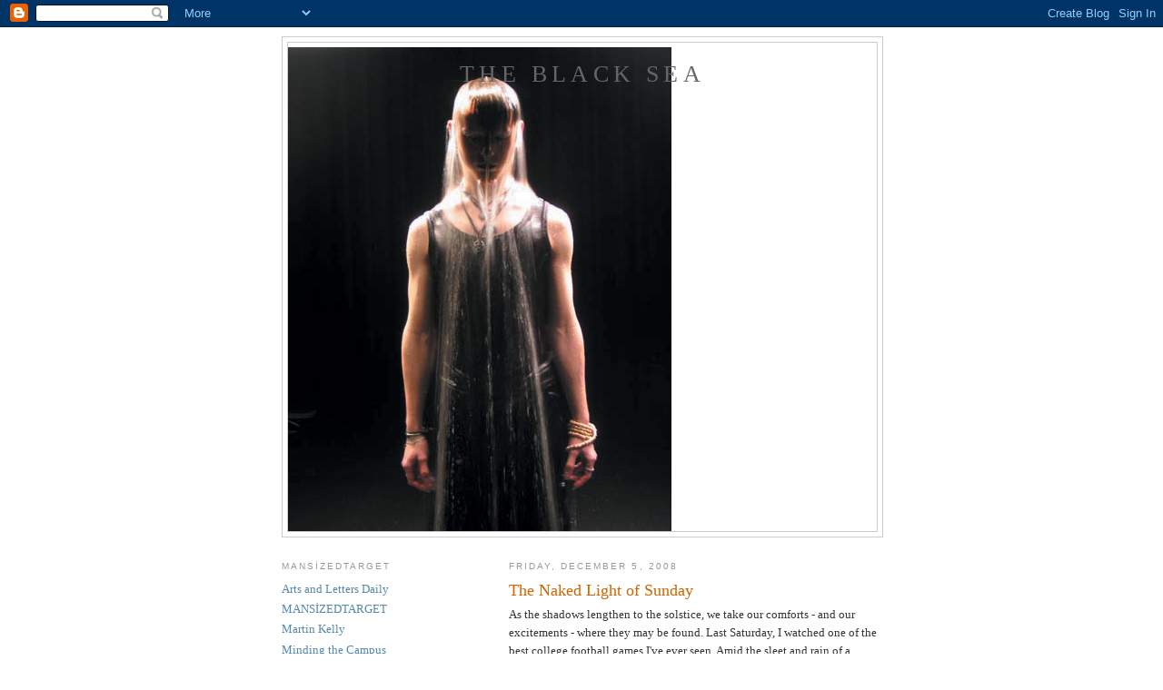

--- FILE ---
content_type: text/html; charset=UTF-8
request_url: https://buyukliman.blogspot.com/2008/12/naked-light-of-sunday.html
body_size: 9530
content:
<!DOCTYPE html>
<html dir='ltr'>
<head>
<link href='https://www.blogger.com/static/v1/widgets/2944754296-widget_css_bundle.css' rel='stylesheet' type='text/css'/>
<meta content='text/html; charset=UTF-8' http-equiv='Content-Type'/>
<meta content='blogger' name='generator'/>
<link href='https://buyukliman.blogspot.com/favicon.ico' rel='icon' type='image/x-icon'/>
<link href='http://buyukliman.blogspot.com/2008/12/naked-light-of-sunday.html' rel='canonical'/>
<link rel="alternate" type="application/atom+xml" title="The Black Sea - Atom" href="https://buyukliman.blogspot.com/feeds/posts/default" />
<link rel="alternate" type="application/rss+xml" title="The Black Sea - RSS" href="https://buyukliman.blogspot.com/feeds/posts/default?alt=rss" />
<link rel="service.post" type="application/atom+xml" title="The Black Sea - Atom" href="https://www.blogger.com/feeds/8299268267657172129/posts/default" />

<link rel="alternate" type="application/atom+xml" title="The Black Sea - Atom" href="https://buyukliman.blogspot.com/feeds/6403399856362929385/comments/default" />
<!--Can't find substitution for tag [blog.ieCssRetrofitLinks]-->
<meta content='http://buyukliman.blogspot.com/2008/12/naked-light-of-sunday.html' property='og:url'/>
<meta content='The Naked Light of Sunday' property='og:title'/>
<meta content='As the shadows lengthen to the solstice, we take our comforts - and our excitements - where they may be found. Last Saturday, I watched one ...' property='og:description'/>
<title>The Black Sea: The Naked Light of Sunday</title>
<style id='page-skin-1' type='text/css'><!--
/*
-----------------------------------------------
Blogger Template Style
Name:     Minima Lefty
Date:     14 Jul 2006
----------------------------------------------- */
/* Use this with templates/template-twocol.html */
body {
background:#ffffff;
margin:0;
color:#333333;
font:x-small Georgia Serif;
font-size/* */:/**/small;
font-size: /**/small;
text-align: center;
}
a:link {
color:#5588aa;
text-decoration:none;
}
a:visited {
color:#999999;
text-decoration:none;
}
a:hover {
color:#cc6600;
text-decoration:underline;
}
a img {
border-width:0;
}
/* Header
-----------------------------------------------
*/
#header-wrapper {
width:660px;
margin:0 auto 10px;
border:1px solid #cccccc;
}
#header-inner {
background-position: center;
margin-left: auto;
margin-right: auto;
}
#header {
margin: 5px;
border: 1px solid #cccccc;
text-align: center;
color:#666666;
}
#header h1 {
margin:5px 5px 0;
padding:15px 20px .25em;
line-height:1.2em;
text-transform:uppercase;
letter-spacing:.2em;
font: normal normal 200% Georgia, Serif;
}
#header a {
color:#666666;
text-decoration:none;
}
#header a:hover {
color:#666666;
}
#header .description {
margin:0 5px 5px;
padding:0 20px 15px;
max-width:700px;
text-transform:uppercase;
letter-spacing:.2em;
line-height: 1.4em;
font: normal normal 78% 'Trebuchet MS', Trebuchet, Arial, Verdana, Sans-serif;
color: #999999;
}
#header img {
margin-left: auto;
margin-right: auto;
}
/* Outer-Wrapper
----------------------------------------------- */
#outer-wrapper {
width: 660px;
margin:0 auto;
padding:10px;
text-align:left;
font: normal normal 100% Georgia, Serif;
}
#main-wrapper {
width: 410px;
float: right;
word-wrap: break-word; /* fix for long text breaking sidebar float in IE */
overflow: hidden;     /* fix for long non-text content breaking IE sidebar float */
}
#sidebar-wrapper {
width: 220px;
float: left;
word-wrap: break-word; /* fix for long text breaking sidebar float in IE */
overflow: hidden;     /* fix for long non-text content breaking IE sidebar float */
}
/* Headings
----------------------------------------------- */
h2 {
margin:1.5em 0 .75em;
font:normal normal 78% 'Trebuchet MS',Trebuchet,Arial,Verdana,Sans-serif;
line-height: 1.4em;
text-transform:uppercase;
letter-spacing:.2em;
color:#999999;
}
/* Posts
-----------------------------------------------
*/
h2.date-header {
margin:1.5em 0 .5em;
}
.post {
margin:.5em 0 1.5em;
border-bottom:1px dotted #cccccc;
padding-bottom:1.5em;
}
.post h3 {
margin:.25em 0 0;
padding:0 0 4px;
font-size:140%;
font-weight:normal;
line-height:1.4em;
color:#cc6600;
}
.post h3 a, .post h3 a:visited, .post h3 strong {
display:block;
text-decoration:none;
color:#cc6600;
font-weight:normal;
}
.post h3 strong, .post h3 a:hover {
color:#333333;
}
.post-body {
margin:0 0 .75em;
line-height:1.6em;
}
.post-body blockquote {
line-height:1.3em;
}
.post-footer {
margin: .75em 0;
color:#999999;
text-transform:uppercase;
letter-spacing:.1em;
font: normal normal 78% 'Trebuchet MS', Trebuchet, Arial, Verdana, Sans-serif;
line-height: 1.4em;
}
.comment-link {
margin-left:.6em;
}
.post img, table.tr-caption-container {
padding:4px;
border:1px solid #cccccc;
}
.tr-caption-container img {
border: none;
padding: 0;
}
.post blockquote {
margin:1em 20px;
}
.post blockquote p {
margin:.75em 0;
}
/* Comments
----------------------------------------------- */
#comments h4 {
margin:1em 0;
font-weight: bold;
line-height: 1.4em;
text-transform:uppercase;
letter-spacing:.2em;
color: #999999;
}
#comments-block {
margin:1em 0 1.5em;
line-height:1.6em;
}
#comments-block .comment-author {
margin:.5em 0;
}
#comments-block .comment-body {
margin:.25em 0 0;
}
#comments-block .comment-footer {
margin:-.25em 0 2em;
line-height: 1.4em;
text-transform:uppercase;
letter-spacing:.1em;
}
#comments-block .comment-body p {
margin:0 0 .75em;
}
.deleted-comment {
font-style:italic;
color:gray;
}
.feed-links {
clear: both;
line-height: 2.5em;
}
#blog-pager-newer-link {
float: left;
}
#blog-pager-older-link {
float: right;
}
#blog-pager {
text-align: center;
}
/* Sidebar Content
----------------------------------------------- */
.sidebar {
color: #666666;
line-height: 1.5em;
}
.sidebar ul {
list-style:none;
margin:0 0 0;
padding:0 0 0;
}
.sidebar li {
margin:0;
padding-top:0;
padding-right:0;
padding-bottom:.25em;
padding-left:15px;
text-indent:-15px;
line-height:1.5em;
}
.sidebar .widget, .main .widget {
border-bottom:1px dotted #cccccc;
margin:0 0 1.5em;
padding:0 0 1.5em;
}
.main .Blog {
border-bottom-width: 0;
}
/* Profile
----------------------------------------------- */
.profile-img {
float: left;
margin-top: 0;
margin-right: 5px;
margin-bottom: 5px;
margin-left: 0;
padding: 4px;
border: 1px solid #cccccc;
}
.profile-data {
margin:0;
text-transform:uppercase;
letter-spacing:.1em;
font: normal normal 78% 'Trebuchet MS', Trebuchet, Arial, Verdana, Sans-serif;
color: #999999;
font-weight: bold;
line-height: 1.6em;
}
.profile-datablock {
margin:.5em 0 .5em;
}
.profile-textblock {
margin: 0.5em 0;
line-height: 1.6em;
}
.profile-link {
font: normal normal 78% 'Trebuchet MS', Trebuchet, Arial, Verdana, Sans-serif;
text-transform: uppercase;
letter-spacing: .1em;
}
/* Footer
----------------------------------------------- */
#footer {
width:660px;
clear:both;
margin:0 auto;
padding-top:15px;
line-height: 1.6em;
text-transform:uppercase;
letter-spacing:.1em;
text-align: center;
}

--></style>
<link href='https://www.blogger.com/dyn-css/authorization.css?targetBlogID=8299268267657172129&amp;zx=7bede384-c134-4055-b370-3dba79e106a9' media='none' onload='if(media!=&#39;all&#39;)media=&#39;all&#39;' rel='stylesheet'/><noscript><link href='https://www.blogger.com/dyn-css/authorization.css?targetBlogID=8299268267657172129&amp;zx=7bede384-c134-4055-b370-3dba79e106a9' rel='stylesheet'/></noscript>
<meta name='google-adsense-platform-account' content='ca-host-pub-1556223355139109'/>
<meta name='google-adsense-platform-domain' content='blogspot.com'/>

</head>
<body>
<div class='navbar section' id='navbar'><div class='widget Navbar' data-version='1' id='Navbar1'><script type="text/javascript">
    function setAttributeOnload(object, attribute, val) {
      if(window.addEventListener) {
        window.addEventListener('load',
          function(){ object[attribute] = val; }, false);
      } else {
        window.attachEvent('onload', function(){ object[attribute] = val; });
      }
    }
  </script>
<div id="navbar-iframe-container"></div>
<script type="text/javascript" src="https://apis.google.com/js/platform.js"></script>
<script type="text/javascript">
      gapi.load("gapi.iframes:gapi.iframes.style.bubble", function() {
        if (gapi.iframes && gapi.iframes.getContext) {
          gapi.iframes.getContext().openChild({
              url: 'https://www.blogger.com/navbar/8299268267657172129?po\x3d6403399856362929385\x26origin\x3dhttps://buyukliman.blogspot.com',
              where: document.getElementById("navbar-iframe-container"),
              id: "navbar-iframe"
          });
        }
      });
    </script><script type="text/javascript">
(function() {
var script = document.createElement('script');
script.type = 'text/javascript';
script.src = '//pagead2.googlesyndication.com/pagead/js/google_top_exp.js';
var head = document.getElementsByTagName('head')[0];
if (head) {
head.appendChild(script);
}})();
</script>
</div></div>
<div id='outer-wrapper'><div id='wrap2'>
<!-- skip links for text browsers -->
<span id='skiplinks' style='display:none;'>
<a href='#main'>skip to main </a> |
      <a href='#sidebar'>skip to sidebar</a>
</span>
<div id='header-wrapper'>
<div class='header section' id='header'><div class='widget Header' data-version='1' id='Header1'>
<div id="header-inner" style="background-image: url(&quot;//2.bp.blogspot.com/_08wRZM8PxCI/SjPskCtsXNI/AAAAAAAAALU/ZxTL3JlltQE/S660/Ocean+Without+a+Shore.jpg&quot;); background-position: left; min-height: 533px; _height: 533px; background-repeat: no-repeat; ">
<div class='titlewrapper' style='background: transparent'>
<h1 class='title' style='background: transparent; border-width: 0px'>
<a href='https://buyukliman.blogspot.com/'>
The Black Sea
</a>
</h1>
</div>
<div class='descriptionwrapper'>
<p class='description'><span>
</span></p>
</div>
</div>
</div></div>
</div>
<div id='content-wrapper'>
<div id='crosscol-wrapper' style='text-align:center'>
<div class='crosscol no-items section' id='crosscol'></div>
</div>
<div id='main-wrapper'>
<div class='main section' id='main'><div class='widget Blog' data-version='1' id='Blog1'>
<div class='blog-posts hfeed'>

          <div class="date-outer">
        
<h2 class='date-header'><span>Friday, December 5, 2008</span></h2>

          <div class="date-posts">
        
<div class='post-outer'>
<div class='post hentry uncustomized-post-template' itemprop='blogPost' itemscope='itemscope' itemtype='http://schema.org/BlogPosting'>
<meta content='8299268267657172129' itemprop='blogId'/>
<meta content='6403399856362929385' itemprop='postId'/>
<a name='6403399856362929385'></a>
<h3 class='post-title entry-title' itemprop='name'>
The Naked Light of Sunday
</h3>
<div class='post-header'>
<div class='post-header-line-1'></div>
</div>
<div class='post-body entry-content' id='post-body-6403399856362929385' itemprop='description articleBody'>
As the shadows lengthen to the solstice, we take our comforts - and our excitements - where they may be found. Last Saturday, I watched one of the best college football games I've ever seen. Amid the sleet and rain of a "winter-mix" as the meteorologists term it, Missouri and Kansas went all out for a full four quarters. Kansas, the underdog, playing with a banged up roster, including their quarterback, who could barely lift his arm at the beginning of the week, took the lead early and held it through most of the game. Missouri, playing with their own share of injured starters, manging to fight their way back into the game, then take the lead on a series of gut plays. The final six and a half minutes featured four touchdowns, each of which resulted in a change of lead. Missouri lost on the last play of the game, a 53 yard field goal attempt. As the cliche-mongers have it, it was a shame that one team had to lose.<br /><br />The Atlanta Falcons, who some predicted wouldn't win a game this season, are now 8 - 4 under a new coach, Mike Smith, and led by a new quarterback, Matt Ryan, who has to be the frontrunner for rookie of the year. What a difference one season makes, leaving behind the debacle of Vick, Harrington, and Pettrino.<br /><br />And for those of you old enough to remember the 70s era Pittsburg Steelers, <a href="//www.youtube.com/watch?v=CMNetYOTQrA">this</a> may bring back some memories.
<div style='clear: both;'></div>
</div>
<div class='post-footer'>
<div class='post-footer-line post-footer-line-1'>
<span class='post-author vcard'>
Posted by
<span class='fn' itemprop='author' itemscope='itemscope' itemtype='http://schema.org/Person'>
<meta content='https://www.blogger.com/profile/16347464061061628147' itemprop='url'/>
<a class='g-profile' href='https://www.blogger.com/profile/16347464061061628147' rel='author' title='author profile'>
<span itemprop='name'>Black Sea</span>
</a>
</span>
</span>
<span class='post-timestamp'>
at
<meta content='http://buyukliman.blogspot.com/2008/12/naked-light-of-sunday.html' itemprop='url'/>
<a class='timestamp-link' href='https://buyukliman.blogspot.com/2008/12/naked-light-of-sunday.html' rel='bookmark' title='permanent link'><abbr class='published' itemprop='datePublished' title='2008-12-05T03:16:00-08:00'>3:16&#8239;AM</abbr></a>
</span>
<span class='post-comment-link'>
</span>
<span class='post-icons'>
<span class='item-action'>
<a href='https://www.blogger.com/email-post/8299268267657172129/6403399856362929385' title='Email Post'>
<img alt='' class='icon-action' height='13' src='https://resources.blogblog.com/img/icon18_email.gif' width='18'/>
</a>
</span>
<span class='item-control blog-admin pid-468782756'>
<a href='https://www.blogger.com/post-edit.g?blogID=8299268267657172129&postID=6403399856362929385&from=pencil' title='Edit Post'>
<img alt='' class='icon-action' height='18' src='https://resources.blogblog.com/img/icon18_edit_allbkg.gif' width='18'/>
</a>
</span>
</span>
<div class='post-share-buttons goog-inline-block'>
</div>
</div>
<div class='post-footer-line post-footer-line-2'>
<span class='post-labels'>
</span>
</div>
<div class='post-footer-line post-footer-line-3'>
<span class='post-location'>
</span>
</div>
</div>
</div>
<div class='comments' id='comments'>
<a name='comments'></a>
<h4>6 comments:</h4>
<div id='Blog1_comments-block-wrapper'>
<dl class='avatar-comment-indent' id='comments-block'>
<dt class='comment-author ' id='c4151341269446510838'>
<a name='c4151341269446510838'></a>
<div class="avatar-image-container avatar-stock"><span dir="ltr"><img src="//resources.blogblog.com/img/blank.gif" width="35" height="35" alt="" title="Anonymous">

</span></div>
Anonymous
said...
</dt>
<dd class='comment-body' id='Blog1_cmt-4151341269446510838'>
<p>
Sure, but how about the Yellow Jackets?  What a great season under Johnson.  Did you see his new contract?!?!
</p>
</dd>
<dd class='comment-footer'>
<span class='comment-timestamp'>
<a href='https://buyukliman.blogspot.com/2008/12/naked-light-of-sunday.html?showComment=1230063000000#c4151341269446510838' title='comment permalink'>
December 23, 2008 at 12:10:00&#8239;PM PST
</a>
<span class='item-control blog-admin pid-779103759'>
<a class='comment-delete' href='https://www.blogger.com/comment/delete/8299268267657172129/4151341269446510838' title='Delete Comment'>
<img src='https://resources.blogblog.com/img/icon_delete13.gif'/>
</a>
</span>
</span>
</dd>
<dt class='comment-author ' id='c3726101308841424425'>
<a name='c3726101308841424425'></a>
<div class="avatar-image-container avatar-stock"><span dir="ltr"><img src="//resources.blogblog.com/img/blank.gif" width="35" height="35" alt="" title="Anonymous">

</span></div>
Anonymous
said...
</dt>
<dd class='comment-body' id='Blog1_cmt-3726101308841424425'>
<p>
ich weiГџ nicht, dass auch zu sagen  <a href="http://t7-isis.org" rel="nofollow">viagra generika online bestellen</a> viagra billig online [url=http//t7-isis.org]cialis online shop[/url]
</p>
</dd>
<dd class='comment-footer'>
<span class='comment-timestamp'>
<a href='https://buyukliman.blogspot.com/2008/12/naked-light-of-sunday.html?showComment=1262278146580#c3726101308841424425' title='comment permalink'>
December 31, 2009 at 8:49:00&#8239;AM PST
</a>
<span class='item-control blog-admin pid-779103759'>
<a class='comment-delete' href='https://www.blogger.com/comment/delete/8299268267657172129/3726101308841424425' title='Delete Comment'>
<img src='https://resources.blogblog.com/img/icon_delete13.gif'/>
</a>
</span>
</span>
</dd>
<dt class='comment-author ' id='c6171056457418454267'>
<a name='c6171056457418454267'></a>
<div class="avatar-image-container avatar-stock"><span dir="ltr"><img src="//resources.blogblog.com/img/blank.gif" width="35" height="35" alt="" title="Anonymous">

</span></div>
Anonymous
said...
</dt>
<dd class='comment-body' id='Blog1_cmt-6171056457418454267'>
<p>
Claro. Esto era y conmigo.  [url=http://csalamanca.com/tag/comprar-viagra/ ]la viagra de la obesidad [/url] erais visitados por la idea que brilla simplemente  http://csalamanca.com/category/viagra/  la viagra de la obesidad
</p>
</dd>
<dd class='comment-footer'>
<span class='comment-timestamp'>
<a href='https://buyukliman.blogspot.com/2008/12/naked-light-of-sunday.html?showComment=1263147452779#c6171056457418454267' title='comment permalink'>
January 10, 2010 at 10:17:00&#8239;AM PST
</a>
<span class='item-control blog-admin pid-779103759'>
<a class='comment-delete' href='https://www.blogger.com/comment/delete/8299268267657172129/6171056457418454267' title='Delete Comment'>
<img src='https://resources.blogblog.com/img/icon_delete13.gif'/>
</a>
</span>
</span>
</dd>
<dt class='comment-author ' id='c6018125298445362128'>
<a name='c6018125298445362128'></a>
<div class="avatar-image-container avatar-stock"><span dir="ltr"><img src="//resources.blogblog.com/img/blank.gif" width="35" height="35" alt="" title="Anonymous">

</span></div>
Anonymous
said...
</dt>
<dd class='comment-body' id='Blog1_cmt-6018125298445362128'>
<p>
epituberculous infiltration http://soundcloud.com/buy-clomid-online generic clomid basal metabolism <a href="http://soundcloud.com/buy-clomid-online" rel="nofollow">clomid<br /></a> lipoid [url=http://soundcloud.com/buy-clomid-online]clomid success stories<br />[/url] vestibular canal http://subscene.com/members/Buy-Clomid-_2D00_-Online-Pharmacy.aspx generic clomid Ofuji disease <a href="http://subscene.com/members/Buy-Clomid-_2D00_-Online-Pharmacy.aspx" rel="nofollow">generic clomid<br /></a> commotio cerebri [url=http://subscene.com/members/Buy-Clomid-_2D00_-Online-Pharmacy.aspx]clomid<br />[/url]
</p>
</dd>
<dd class='comment-footer'>
<span class='comment-timestamp'>
<a href='https://buyukliman.blogspot.com/2008/12/naked-light-of-sunday.html?showComment=1267277249743#c6018125298445362128' title='comment permalink'>
February 27, 2010 at 5:27:00&#8239;AM PST
</a>
<span class='item-control blog-admin pid-779103759'>
<a class='comment-delete' href='https://www.blogger.com/comment/delete/8299268267657172129/6018125298445362128' title='Delete Comment'>
<img src='https://resources.blogblog.com/img/icon_delete13.gif'/>
</a>
</span>
</span>
</dd>
<dt class='comment-author ' id='c5110937560870388869'>
<a name='c5110937560870388869'></a>
<div class="avatar-image-container avatar-stock"><span dir="ltr"><img src="//resources.blogblog.com/img/blank.gif" width="35" height="35" alt="" title="Anonymous">

</span></div>
Anonymous
said...
</dt>
<dd class='comment-body' id='Blog1_cmt-5110937560870388869'>
<p>
<a href="http://cthersous.freehostia.com/" rel="nofollow">sex animal with woman 1985 xxx</a><br /><a href="http://kedantish.freehostia.com/" rel="nofollow">galaxy angels dating sims</a><br /><a href="http://kendetu.freehostia.com/" rel="nofollow">india sex movi</a><br /><a href="http://lerinde.freehostia.com/" rel="nofollow">foto sexy calciatori</a><br /><a href="http://mertheco.freehostia.com/" rel="nofollow">local amature sex videos</a><br /><a href="http://nenintoue.freehostia.com/" rel="nofollow">sex puttana</a><br /><a href="http://rdavesav.freehostia.com/" rel="nofollow">animal sex xx girl for free</a><br /><a href="http://yirofir.freehostia.com/" rel="nofollow">kerala sexy aunties</a><br /><a href="http://zarssee.freehostia.com/" rel="nofollow">indian south sex fack video</a><br /><a href="http://zasthedur.freehostia.com/" rel="nofollow">porn videos sex fameli</a>
</p>
</dd>
<dd class='comment-footer'>
<span class='comment-timestamp'>
<a href='https://buyukliman.blogspot.com/2008/12/naked-light-of-sunday.html?showComment=1267484544370#c5110937560870388869' title='comment permalink'>
March 1, 2010 at 3:02:00&#8239;PM PST
</a>
<span class='item-control blog-admin pid-779103759'>
<a class='comment-delete' href='https://www.blogger.com/comment/delete/8299268267657172129/5110937560870388869' title='Delete Comment'>
<img src='https://resources.blogblog.com/img/icon_delete13.gif'/>
</a>
</span>
</span>
</dd>
<dt class='comment-author ' id='c7946885586371185479'>
<a name='c7946885586371185479'></a>
<div class="avatar-image-container avatar-stock"><span dir="ltr"><a href="http://www.yourkamagra.com/" target="" rel="nofollow" onclick=""><img src="//resources.blogblog.com/img/blank.gif" width="35" height="35" alt="" title="kamagra">

</a></span></div>
<a href='http://www.yourkamagra.com/' rel='nofollow'>kamagra</a>
said...
</dt>
<dd class='comment-body' id='Blog1_cmt-7946885586371185479'>
<p>
Amazing article! It&#8217;s just what i needed to understand.  Have a nice day!!
</p>
</dd>
<dd class='comment-footer'>
<span class='comment-timestamp'>
<a href='https://buyukliman.blogspot.com/2008/12/naked-light-of-sunday.html?showComment=1270485689670#c7946885586371185479' title='comment permalink'>
April 5, 2010 at 9:41:00&#8239;AM PDT
</a>
<span class='item-control blog-admin pid-779103759'>
<a class='comment-delete' href='https://www.blogger.com/comment/delete/8299268267657172129/7946885586371185479' title='Delete Comment'>
<img src='https://resources.blogblog.com/img/icon_delete13.gif'/>
</a>
</span>
</span>
</dd>
</dl>
</div>
<p class='comment-footer'>
<a href='https://www.blogger.com/comment/fullpage/post/8299268267657172129/6403399856362929385' onclick='javascript:window.open(this.href, "bloggerPopup", "toolbar=0,location=0,statusbar=1,menubar=0,scrollbars=yes,width=640,height=500"); return false;'>Post a Comment</a>
</p>
</div>
</div>

        </div></div>
      
</div>
<div class='blog-pager' id='blog-pager'>
<span id='blog-pager-newer-link'>
<a class='blog-pager-newer-link' href='https://buyukliman.blogspot.com/2009/03/unsettling.html' id='Blog1_blog-pager-newer-link' title='Newer Post'>Newer Post</a>
</span>
<span id='blog-pager-older-link'>
<a class='blog-pager-older-link' href='https://buyukliman.blogspot.com/2008/11/volunteers-of-america.html' id='Blog1_blog-pager-older-link' title='Older Post'>Older Post</a>
</span>
<a class='home-link' href='https://buyukliman.blogspot.com/'>Home</a>
</div>
<div class='clear'></div>
<div class='post-feeds'>
<div class='feed-links'>
Subscribe to:
<a class='feed-link' href='https://buyukliman.blogspot.com/feeds/6403399856362929385/comments/default' target='_blank' type='application/atom+xml'>Post Comments (Atom)</a>
</div>
</div>
</div></div>
</div>
<div id='sidebar-wrapper'>
<div class='sidebar section' id='sidebar'><div class='widget LinkList' data-version='1' id='LinkList1'>
<h2>MANSİZEDTARGET</h2>
<div class='widget-content'>
<ul>
<li><a href='http://www.aldaily.com/'>Arts and Letters Daily</a></li>
<li><a href='http://mansizedtarget.com/'>MANSİZEDTARGET</a></li>
<li><a href='http://www.martinkelly.blogspot.com/'>Martin Kelly</a></li>
<li><a href='http://www.mindingthecampus.com/index.html'>Minding the Campus</a></li>
<li><a href='http://www.parapundit.com/'>Parapundit</a></li>
<li><a href='http://www.rogersandall.com/index.php'>Roger Sandall</a></li>
<li><a href='http://www.amconmag.com/'>The American Conservative</a></li>
<li><a href='http://theneutralist.blogspot.com/'>The Neutralist</a></li>
<li><a href='http://www.socialaffairsunit.org.uk/blog/categories.php'>The Social Affairs Unit</a></li>
<li><a href='http://tvoh.blogspot.com/'>the voice of humility</a></li>
<li><a href='http://www.turkishdailynews.com.tr/'>Turkish Daily News</a></li>
<li><a href='http://unqualified-reservations.blogspot.com/'>Unqualified Reservations</a></li>
<li><a href='http://dennisdale.blogspot.com/'>Untethered</a></li>
<li><a href='http://patrickdeneen.blogspot.com/'>What I Saw in America</a></li>
<li><a href='http://lyingeyes.blogspot.com/'>Your Lying Eyes</a></li>
<li><a href='http://www.todayszaman.com/tz-web/'>Zaman</a></li>
</ul>
<div class='clear'></div>
</div>
</div><div class='widget BlogArchive' data-version='1' id='BlogArchive1'>
<h2>Blog Archive</h2>
<div class='widget-content'>
<div id='ArchiveList'>
<div id='BlogArchive1_ArchiveList'>
<ul class='hierarchy'>
<li class='archivedate collapsed'>
<a class='toggle' href='javascript:void(0)'>
<span class='zippy'>

        &#9658;&#160;
      
</span>
</a>
<a class='post-count-link' href='https://buyukliman.blogspot.com/2009/'>
2009
</a>
<span class='post-count' dir='ltr'>(5)</span>
<ul class='hierarchy'>
<li class='archivedate collapsed'>
<a class='toggle' href='javascript:void(0)'>
<span class='zippy'>

        &#9658;&#160;
      
</span>
</a>
<a class='post-count-link' href='https://buyukliman.blogspot.com/2009/05/'>
May
</a>
<span class='post-count' dir='ltr'>(2)</span>
</li>
</ul>
<ul class='hierarchy'>
<li class='archivedate collapsed'>
<a class='toggle' href='javascript:void(0)'>
<span class='zippy'>

        &#9658;&#160;
      
</span>
</a>
<a class='post-count-link' href='https://buyukliman.blogspot.com/2009/04/'>
April
</a>
<span class='post-count' dir='ltr'>(2)</span>
</li>
</ul>
<ul class='hierarchy'>
<li class='archivedate collapsed'>
<a class='toggle' href='javascript:void(0)'>
<span class='zippy'>

        &#9658;&#160;
      
</span>
</a>
<a class='post-count-link' href='https://buyukliman.blogspot.com/2009/03/'>
March
</a>
<span class='post-count' dir='ltr'>(1)</span>
</li>
</ul>
</li>
</ul>
<ul class='hierarchy'>
<li class='archivedate expanded'>
<a class='toggle' href='javascript:void(0)'>
<span class='zippy toggle-open'>

        &#9660;&#160;
      
</span>
</a>
<a class='post-count-link' href='https://buyukliman.blogspot.com/2008/'>
2008
</a>
<span class='post-count' dir='ltr'>(19)</span>
<ul class='hierarchy'>
<li class='archivedate expanded'>
<a class='toggle' href='javascript:void(0)'>
<span class='zippy toggle-open'>

        &#9660;&#160;
      
</span>
</a>
<a class='post-count-link' href='https://buyukliman.blogspot.com/2008/12/'>
December
</a>
<span class='post-count' dir='ltr'>(1)</span>
<ul class='posts'>
<li><a href='https://buyukliman.blogspot.com/2008/12/naked-light-of-sunday.html'>The Naked Light of Sunday</a></li>
</ul>
</li>
</ul>
<ul class='hierarchy'>
<li class='archivedate collapsed'>
<a class='toggle' href='javascript:void(0)'>
<span class='zippy'>

        &#9658;&#160;
      
</span>
</a>
<a class='post-count-link' href='https://buyukliman.blogspot.com/2008/11/'>
November
</a>
<span class='post-count' dir='ltr'>(1)</span>
</li>
</ul>
<ul class='hierarchy'>
<li class='archivedate collapsed'>
<a class='toggle' href='javascript:void(0)'>
<span class='zippy'>

        &#9658;&#160;
      
</span>
</a>
<a class='post-count-link' href='https://buyukliman.blogspot.com/2008/10/'>
October
</a>
<span class='post-count' dir='ltr'>(2)</span>
</li>
</ul>
<ul class='hierarchy'>
<li class='archivedate collapsed'>
<a class='toggle' href='javascript:void(0)'>
<span class='zippy'>

        &#9658;&#160;
      
</span>
</a>
<a class='post-count-link' href='https://buyukliman.blogspot.com/2008/09/'>
September
</a>
<span class='post-count' dir='ltr'>(4)</span>
</li>
</ul>
<ul class='hierarchy'>
<li class='archivedate collapsed'>
<a class='toggle' href='javascript:void(0)'>
<span class='zippy'>

        &#9658;&#160;
      
</span>
</a>
<a class='post-count-link' href='https://buyukliman.blogspot.com/2008/08/'>
August
</a>
<span class='post-count' dir='ltr'>(1)</span>
</li>
</ul>
<ul class='hierarchy'>
<li class='archivedate collapsed'>
<a class='toggle' href='javascript:void(0)'>
<span class='zippy'>

        &#9658;&#160;
      
</span>
</a>
<a class='post-count-link' href='https://buyukliman.blogspot.com/2008/07/'>
July
</a>
<span class='post-count' dir='ltr'>(2)</span>
</li>
</ul>
<ul class='hierarchy'>
<li class='archivedate collapsed'>
<a class='toggle' href='javascript:void(0)'>
<span class='zippy'>

        &#9658;&#160;
      
</span>
</a>
<a class='post-count-link' href='https://buyukliman.blogspot.com/2008/06/'>
June
</a>
<span class='post-count' dir='ltr'>(1)</span>
</li>
</ul>
<ul class='hierarchy'>
<li class='archivedate collapsed'>
<a class='toggle' href='javascript:void(0)'>
<span class='zippy'>

        &#9658;&#160;
      
</span>
</a>
<a class='post-count-link' href='https://buyukliman.blogspot.com/2008/04/'>
April
</a>
<span class='post-count' dir='ltr'>(1)</span>
</li>
</ul>
<ul class='hierarchy'>
<li class='archivedate collapsed'>
<a class='toggle' href='javascript:void(0)'>
<span class='zippy'>

        &#9658;&#160;
      
</span>
</a>
<a class='post-count-link' href='https://buyukliman.blogspot.com/2008/03/'>
March
</a>
<span class='post-count' dir='ltr'>(3)</span>
</li>
</ul>
<ul class='hierarchy'>
<li class='archivedate collapsed'>
<a class='toggle' href='javascript:void(0)'>
<span class='zippy'>

        &#9658;&#160;
      
</span>
</a>
<a class='post-count-link' href='https://buyukliman.blogspot.com/2008/01/'>
January
</a>
<span class='post-count' dir='ltr'>(3)</span>
</li>
</ul>
</li>
</ul>
<ul class='hierarchy'>
<li class='archivedate collapsed'>
<a class='toggle' href='javascript:void(0)'>
<span class='zippy'>

        &#9658;&#160;
      
</span>
</a>
<a class='post-count-link' href='https://buyukliman.blogspot.com/2007/'>
2007
</a>
<span class='post-count' dir='ltr'>(35)</span>
<ul class='hierarchy'>
<li class='archivedate collapsed'>
<a class='toggle' href='javascript:void(0)'>
<span class='zippy'>

        &#9658;&#160;
      
</span>
</a>
<a class='post-count-link' href='https://buyukliman.blogspot.com/2007/12/'>
December
</a>
<span class='post-count' dir='ltr'>(2)</span>
</li>
</ul>
<ul class='hierarchy'>
<li class='archivedate collapsed'>
<a class='toggle' href='javascript:void(0)'>
<span class='zippy'>

        &#9658;&#160;
      
</span>
</a>
<a class='post-count-link' href='https://buyukliman.blogspot.com/2007/11/'>
November
</a>
<span class='post-count' dir='ltr'>(3)</span>
</li>
</ul>
<ul class='hierarchy'>
<li class='archivedate collapsed'>
<a class='toggle' href='javascript:void(0)'>
<span class='zippy'>

        &#9658;&#160;
      
</span>
</a>
<a class='post-count-link' href='https://buyukliman.blogspot.com/2007/10/'>
October
</a>
<span class='post-count' dir='ltr'>(2)</span>
</li>
</ul>
<ul class='hierarchy'>
<li class='archivedate collapsed'>
<a class='toggle' href='javascript:void(0)'>
<span class='zippy'>

        &#9658;&#160;
      
</span>
</a>
<a class='post-count-link' href='https://buyukliman.blogspot.com/2007/09/'>
September
</a>
<span class='post-count' dir='ltr'>(5)</span>
</li>
</ul>
<ul class='hierarchy'>
<li class='archivedate collapsed'>
<a class='toggle' href='javascript:void(0)'>
<span class='zippy'>

        &#9658;&#160;
      
</span>
</a>
<a class='post-count-link' href='https://buyukliman.blogspot.com/2007/08/'>
August
</a>
<span class='post-count' dir='ltr'>(3)</span>
</li>
</ul>
<ul class='hierarchy'>
<li class='archivedate collapsed'>
<a class='toggle' href='javascript:void(0)'>
<span class='zippy'>

        &#9658;&#160;
      
</span>
</a>
<a class='post-count-link' href='https://buyukliman.blogspot.com/2007/07/'>
July
</a>
<span class='post-count' dir='ltr'>(2)</span>
</li>
</ul>
<ul class='hierarchy'>
<li class='archivedate collapsed'>
<a class='toggle' href='javascript:void(0)'>
<span class='zippy'>

        &#9658;&#160;
      
</span>
</a>
<a class='post-count-link' href='https://buyukliman.blogspot.com/2007/06/'>
June
</a>
<span class='post-count' dir='ltr'>(5)</span>
</li>
</ul>
<ul class='hierarchy'>
<li class='archivedate collapsed'>
<a class='toggle' href='javascript:void(0)'>
<span class='zippy'>

        &#9658;&#160;
      
</span>
</a>
<a class='post-count-link' href='https://buyukliman.blogspot.com/2007/05/'>
May
</a>
<span class='post-count' dir='ltr'>(2)</span>
</li>
</ul>
<ul class='hierarchy'>
<li class='archivedate collapsed'>
<a class='toggle' href='javascript:void(0)'>
<span class='zippy'>

        &#9658;&#160;
      
</span>
</a>
<a class='post-count-link' href='https://buyukliman.blogspot.com/2007/04/'>
April
</a>
<span class='post-count' dir='ltr'>(2)</span>
</li>
</ul>
<ul class='hierarchy'>
<li class='archivedate collapsed'>
<a class='toggle' href='javascript:void(0)'>
<span class='zippy'>

        &#9658;&#160;
      
</span>
</a>
<a class='post-count-link' href='https://buyukliman.blogspot.com/2007/03/'>
March
</a>
<span class='post-count' dir='ltr'>(4)</span>
</li>
</ul>
<ul class='hierarchy'>
<li class='archivedate collapsed'>
<a class='toggle' href='javascript:void(0)'>
<span class='zippy'>

        &#9658;&#160;
      
</span>
</a>
<a class='post-count-link' href='https://buyukliman.blogspot.com/2007/02/'>
February
</a>
<span class='post-count' dir='ltr'>(2)</span>
</li>
</ul>
<ul class='hierarchy'>
<li class='archivedate collapsed'>
<a class='toggle' href='javascript:void(0)'>
<span class='zippy'>

        &#9658;&#160;
      
</span>
</a>
<a class='post-count-link' href='https://buyukliman.blogspot.com/2007/01/'>
January
</a>
<span class='post-count' dir='ltr'>(3)</span>
</li>
</ul>
</li>
</ul>
<ul class='hierarchy'>
<li class='archivedate collapsed'>
<a class='toggle' href='javascript:void(0)'>
<span class='zippy'>

        &#9658;&#160;
      
</span>
</a>
<a class='post-count-link' href='https://buyukliman.blogspot.com/2006/'>
2006
</a>
<span class='post-count' dir='ltr'>(9)</span>
<ul class='hierarchy'>
<li class='archivedate collapsed'>
<a class='toggle' href='javascript:void(0)'>
<span class='zippy'>

        &#9658;&#160;
      
</span>
</a>
<a class='post-count-link' href='https://buyukliman.blogspot.com/2006/12/'>
December
</a>
<span class='post-count' dir='ltr'>(6)</span>
</li>
</ul>
<ul class='hierarchy'>
<li class='archivedate collapsed'>
<a class='toggle' href='javascript:void(0)'>
<span class='zippy'>

        &#9658;&#160;
      
</span>
</a>
<a class='post-count-link' href='https://buyukliman.blogspot.com/2006/11/'>
November
</a>
<span class='post-count' dir='ltr'>(3)</span>
</li>
</ul>
</li>
</ul>
</div>
</div>
<div class='clear'></div>
</div>
</div><div class='widget Profile' data-version='1' id='Profile1'>
<h2>About Me</h2>
<div class='widget-content'>
<dl class='profile-datablock'>
<dt class='profile-data'>
<a class='profile-name-link g-profile' href='https://www.blogger.com/profile/16347464061061628147' rel='author' style='background-image: url(//www.blogger.com/img/logo-16.png);'>
Black Sea
</a>
</dt>
<dd class='profile-data'>Istanbul, Türkiye</dd>
</dl>
<a class='profile-link' href='https://www.blogger.com/profile/16347464061061628147' rel='author'>View my complete profile</a>
<div class='clear'></div>
</div>
</div></div>
</div>
<!-- spacer for skins that want sidebar and main to be the same height-->
<div class='clear'>&#160;</div>
</div>
<!-- end content-wrapper -->
<div id='footer-wrapper'>
<div class='footer section' id='footer'><div class='widget HTML' data-version='1' id='HTML1'>
<div class='widget-content'>
<a id="clustrMapsLink" href="http://www2.clustrmaps.com/counter/maps.php?url=http://buyukliman.blogspot.com/"><img id="clustrMapsImg" style="border:0px;" alt="Locations of visitors to this page" src="https://lh3.googleusercontent.com/blogger_img_proxy/AEn0k_vfv2W4TENEEqn8DTA3ITiBy1ZuvqA7gE_G_hXOmDKr8PAxXuUmH-SRjBIVlNyQzdLgr5XGL-RCmMbaFERssDxYouXx2kqLmJuXYAF2gW9vjOEbIkpiPFgAaEpb3GX8PZeWYMrgOX6pSETWx4q78PyGKMaK=s0-d" onerror="this.onerror=null; this.src=&#39;http://clustrmaps.com/images/clustrmaps-back-soon.jpg&#39;; document.getElementById(&#39;clustrMapsLink&#39;).href=&#39;http://clustrmaps.com&#39;;" title="Locations of visitors to this page">
</a>
</div>
<div class='clear'></div>
</div><div class='widget Image' data-version='1' id='Image3'>
<h2>The Clash</h2>
<div class='widget-content'>
<img alt='The Clash' height='237' id='Image3_img' src='//photos1.blogger.com/x/blogger2/5281/1013094270954244/600/z/912208/gse_multipart48214.jpg' width='356'/>
<br/>
<span class='caption'>"One more time for the dying man, one more time to be free . . . "</span>
</div>
<div class='clear'></div>
</div></div>
</div>
</div></div>
<!-- end outer-wrapper -->

<script type="text/javascript" src="https://www.blogger.com/static/v1/widgets/2028843038-widgets.js"></script>
<script type='text/javascript'>
window['__wavt'] = 'AOuZoY4xow33OXNJC8bB1rbIk-wQGa2tuQ:1769389694599';_WidgetManager._Init('//www.blogger.com/rearrange?blogID\x3d8299268267657172129','//buyukliman.blogspot.com/2008/12/naked-light-of-sunday.html','8299268267657172129');
_WidgetManager._SetDataContext([{'name': 'blog', 'data': {'blogId': '8299268267657172129', 'title': 'The Black Sea', 'url': 'https://buyukliman.blogspot.com/2008/12/naked-light-of-sunday.html', 'canonicalUrl': 'http://buyukliman.blogspot.com/2008/12/naked-light-of-sunday.html', 'homepageUrl': 'https://buyukliman.blogspot.com/', 'searchUrl': 'https://buyukliman.blogspot.com/search', 'canonicalHomepageUrl': 'http://buyukliman.blogspot.com/', 'blogspotFaviconUrl': 'https://buyukliman.blogspot.com/favicon.ico', 'bloggerUrl': 'https://www.blogger.com', 'hasCustomDomain': false, 'httpsEnabled': true, 'enabledCommentProfileImages': true, 'gPlusViewType': 'FILTERED_POSTMOD', 'adultContent': false, 'analyticsAccountNumber': '', 'encoding': 'UTF-8', 'locale': 'en-US', 'localeUnderscoreDelimited': 'en', 'languageDirection': 'ltr', 'isPrivate': false, 'isMobile': false, 'isMobileRequest': false, 'mobileClass': '', 'isPrivateBlog': false, 'isDynamicViewsAvailable': true, 'feedLinks': '\x3clink rel\x3d\x22alternate\x22 type\x3d\x22application/atom+xml\x22 title\x3d\x22The Black Sea - Atom\x22 href\x3d\x22https://buyukliman.blogspot.com/feeds/posts/default\x22 /\x3e\n\x3clink rel\x3d\x22alternate\x22 type\x3d\x22application/rss+xml\x22 title\x3d\x22The Black Sea - RSS\x22 href\x3d\x22https://buyukliman.blogspot.com/feeds/posts/default?alt\x3drss\x22 /\x3e\n\x3clink rel\x3d\x22service.post\x22 type\x3d\x22application/atom+xml\x22 title\x3d\x22The Black Sea - Atom\x22 href\x3d\x22https://www.blogger.com/feeds/8299268267657172129/posts/default\x22 /\x3e\n\n\x3clink rel\x3d\x22alternate\x22 type\x3d\x22application/atom+xml\x22 title\x3d\x22The Black Sea - Atom\x22 href\x3d\x22https://buyukliman.blogspot.com/feeds/6403399856362929385/comments/default\x22 /\x3e\n', 'meTag': '', 'adsenseHostId': 'ca-host-pub-1556223355139109', 'adsenseHasAds': false, 'adsenseAutoAds': false, 'boqCommentIframeForm': true, 'loginRedirectParam': '', 'view': '', 'dynamicViewsCommentsSrc': '//www.blogblog.com/dynamicviews/4224c15c4e7c9321/js/comments.js', 'dynamicViewsScriptSrc': '//www.blogblog.com/dynamicviews/6e0d22adcfa5abea', 'plusOneApiSrc': 'https://apis.google.com/js/platform.js', 'disableGComments': true, 'interstitialAccepted': false, 'sharing': {'platforms': [{'name': 'Get link', 'key': 'link', 'shareMessage': 'Get link', 'target': ''}, {'name': 'Facebook', 'key': 'facebook', 'shareMessage': 'Share to Facebook', 'target': 'facebook'}, {'name': 'BlogThis!', 'key': 'blogThis', 'shareMessage': 'BlogThis!', 'target': 'blog'}, {'name': 'X', 'key': 'twitter', 'shareMessage': 'Share to X', 'target': 'twitter'}, {'name': 'Pinterest', 'key': 'pinterest', 'shareMessage': 'Share to Pinterest', 'target': 'pinterest'}, {'name': 'Email', 'key': 'email', 'shareMessage': 'Email', 'target': 'email'}], 'disableGooglePlus': true, 'googlePlusShareButtonWidth': 0, 'googlePlusBootstrap': '\x3cscript type\x3d\x22text/javascript\x22\x3ewindow.___gcfg \x3d {\x27lang\x27: \x27en\x27};\x3c/script\x3e'}, 'hasCustomJumpLinkMessage': false, 'jumpLinkMessage': 'Read more', 'pageType': 'item', 'postId': '6403399856362929385', 'pageName': 'The Naked Light of Sunday', 'pageTitle': 'The Black Sea: The Naked Light of Sunday'}}, {'name': 'features', 'data': {}}, {'name': 'messages', 'data': {'edit': 'Edit', 'linkCopiedToClipboard': 'Link copied to clipboard!', 'ok': 'Ok', 'postLink': 'Post Link'}}, {'name': 'template', 'data': {'isResponsive': false, 'isAlternateRendering': false, 'isCustom': false}}, {'name': 'view', 'data': {'classic': {'name': 'classic', 'url': '?view\x3dclassic'}, 'flipcard': {'name': 'flipcard', 'url': '?view\x3dflipcard'}, 'magazine': {'name': 'magazine', 'url': '?view\x3dmagazine'}, 'mosaic': {'name': 'mosaic', 'url': '?view\x3dmosaic'}, 'sidebar': {'name': 'sidebar', 'url': '?view\x3dsidebar'}, 'snapshot': {'name': 'snapshot', 'url': '?view\x3dsnapshot'}, 'timeslide': {'name': 'timeslide', 'url': '?view\x3dtimeslide'}, 'isMobile': false, 'title': 'The Naked Light of Sunday', 'description': 'As the shadows lengthen to the solstice, we take our comforts - and our excitements - where they may be found. Last Saturday, I watched one ...', 'url': 'https://buyukliman.blogspot.com/2008/12/naked-light-of-sunday.html', 'type': 'item', 'isSingleItem': true, 'isMultipleItems': false, 'isError': false, 'isPage': false, 'isPost': true, 'isHomepage': false, 'isArchive': false, 'isLabelSearch': false, 'postId': 6403399856362929385}}]);
_WidgetManager._RegisterWidget('_NavbarView', new _WidgetInfo('Navbar1', 'navbar', document.getElementById('Navbar1'), {}, 'displayModeFull'));
_WidgetManager._RegisterWidget('_HeaderView', new _WidgetInfo('Header1', 'header', document.getElementById('Header1'), {}, 'displayModeFull'));
_WidgetManager._RegisterWidget('_BlogView', new _WidgetInfo('Blog1', 'main', document.getElementById('Blog1'), {'cmtInteractionsEnabled': false, 'lightboxEnabled': true, 'lightboxModuleUrl': 'https://www.blogger.com/static/v1/jsbin/4049919853-lbx.js', 'lightboxCssUrl': 'https://www.blogger.com/static/v1/v-css/828616780-lightbox_bundle.css'}, 'displayModeFull'));
_WidgetManager._RegisterWidget('_LinkListView', new _WidgetInfo('LinkList1', 'sidebar', document.getElementById('LinkList1'), {}, 'displayModeFull'));
_WidgetManager._RegisterWidget('_BlogArchiveView', new _WidgetInfo('BlogArchive1', 'sidebar', document.getElementById('BlogArchive1'), {'languageDirection': 'ltr', 'loadingMessage': 'Loading\x26hellip;'}, 'displayModeFull'));
_WidgetManager._RegisterWidget('_ProfileView', new _WidgetInfo('Profile1', 'sidebar', document.getElementById('Profile1'), {}, 'displayModeFull'));
_WidgetManager._RegisterWidget('_HTMLView', new _WidgetInfo('HTML1', 'footer', document.getElementById('HTML1'), {}, 'displayModeFull'));
_WidgetManager._RegisterWidget('_ImageView', new _WidgetInfo('Image3', 'footer', document.getElementById('Image3'), {'resize': false}, 'displayModeFull'));
</script>
</body>
</html>